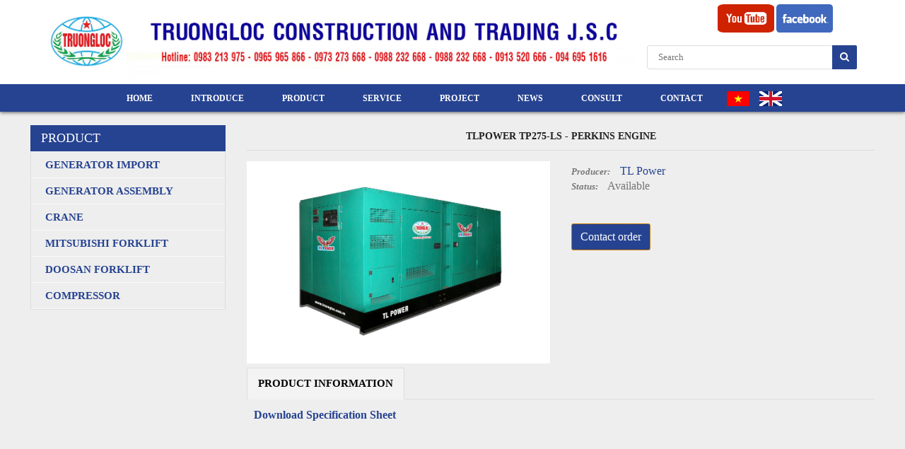

--- FILE ---
content_type: text/html; charset=utf-8
request_url: http://en.truongloc.com.vn/tlpower-tp275-ls-perkins-engine
body_size: 7693
content:
<!DOCTYPE html>
<html lang="en">

	<head>
		<meta charset="utf-8">
		<meta http-equiv="X-UA-Compatible" content="IE=edge">
		<meta name="viewport" content="width=device-width, initial-scale=1">
		<title>
			TLPOWER TP275-LS - PERKINS ENGINE
		</title>
		<link rel="canonical" href="http://en.truongloc.com.vn/tlpower-tp275-ls-perkins-engine">
		<link rel="shortcut icon" href="//bizweb.dktcdn.net/100/085/284/themes/107942/assets/favicon.png?1557134433231">
		
		
		<meta name="description" content="Download Specification Sheet">
		
		<link href="//bizweb.dktcdn.net/100/085/284/themes/107942/assets/bootstrap.min.css?1557134433231" rel="stylesheet" type="text/css" media="all" />
		<!-- Bootstrap -->
		<link href="//bizweb.dktcdn.net/100/085/284/themes/107942/assets/style.css?1557134433231" rel="stylesheet" type="text/css" media="all" />
		<link href="//bizweb.dktcdn.net/100/085/284/themes/107942/assets/main.css?1557134433231" rel="stylesheet" type="text/css" media="all" />
		<link href="//bizweb.dktcdn.net/100/085/284/themes/107942/assets/owl.carousel.css?1557134433231" rel="stylesheet" type="text/css" media="all" />
		<!--[if lt IE 9]>
<script src="https://oss.maxcdn.com/html5shiv/3.7.2/html5shiv.min.js"></script>
<script src="https://oss.maxcdn.com/respond/1.4.2/respond.min.js"></script>
<![endif]-->
		<script src="//bizweb.dktcdn.net/100/085/284/themes/107942/assets/jquery-1.11.1.min.js?1557134433231" type="text/javascript"></script>	
		<script>
	var Bizweb = Bizweb || {};
	Bizweb.store = 'en-truongloc.mysapo.net';
	Bizweb.id = 85284;
	Bizweb.theme = {"id":107942,"name":"truonglocjsc","role":"main"};
	Bizweb.template = 'product';
	if(!Bizweb.fbEventId)  Bizweb.fbEventId = 'xxxxxxxx-xxxx-4xxx-yxxx-xxxxxxxxxxxx'.replace(/[xy]/g, function (c) {
	var r = Math.random() * 16 | 0, v = c == 'x' ? r : (r & 0x3 | 0x8);
				return v.toString(16);
			});		
</script>
<script>
	(function () {
		function asyncLoad() {
			var urls = ["//bwstatistics.sapoapps.vn/genscript/script.js?store=en-truongloc.mysapo.net"];
			for (var i = 0; i < urls.length; i++) {
				var s = document.createElement('script');
				s.type = 'text/javascript';
				s.async = true;
				s.src = urls[i];
				var x = document.getElementsByTagName('script')[0];
				x.parentNode.insertBefore(s, x);
			}
		};
		window.attachEvent ? window.attachEvent('onload', asyncLoad) : window.addEventListener('load', asyncLoad, false);
	})();
</script>


<script>
	window.BizwebAnalytics = window.BizwebAnalytics || {};
	window.BizwebAnalytics.meta = window.BizwebAnalytics.meta || {};
	window.BizwebAnalytics.meta.currency = 'VND';
	window.BizwebAnalytics.tracking_url = '/s';

	var meta = {};
	
	meta.product = {"id": 2631232, "vendor": "TL Power", "name": "TLPOWER TP275-LS - PERKINS ENGINE",
	"type": "GENERATOR", "price": 0 };
	
	
	for (var attr in meta) {
	window.BizwebAnalytics.meta[attr] = meta[attr];
	}
</script>

	
		<script src="/dist/js/stats.min.js?v=96f2ff2"></script>
	












		
		<link rel="stylesheet" href="https://maxcdn.bootstrapcdn.com/font-awesome/4.5.0/css/font-awesome.min.css">
		<script src="//bizweb.dktcdn.net/100/085/284/themes/107942/assets/owl.carousel.min.js?1557134433231" type="text/javascript"></script>
	<link href="//bizweb.dktcdn.net/100/085/284/themes/107942/assets/bw-statistics-style.css?1557134433231" rel="stylesheet" type="text/css" media="all" />
		<link rel="stylesheet" href="//bizweb.dktcdn.net/100/085/284/themes/107942/assets/flexslider.css?1557134433231" type="text/css" media="screen" />
		<script src="//bizweb.dktcdn.net/100/085/284/themes/107942/assets/slippry.min.js?1557134433231"></script>
    <link rel="stylesheet" href="//bizweb.dktcdn.net/100/085/284/themes/107942/assets/demo.css?1557134433231">
</head>
	<body>   
		<div id="page" class="hfeed site">
			<header id="masthead" class="site-header">
	<div class="headertop">
		<div class="container">
			
			<div class="banner">
				<div class="row bottom-bar">
					<div class="col-xs-12 col-sm-2">
						<div class="logo navbar-brand col-md-12">
							<a href="/">
								
							</a>
						</div>
					</div>
					<div class="col-xs-12 col-sm-10">
						<div class="col-xs-12 col-sm-4 pull-right">
							<div class="mangxahoi">
								<a href="https://www.youtube.com/channel/UCgW_doM6gZDFCQI58X6GKpQ"><img class="img-responsive" src="//bizweb.dktcdn.net/100/085/284/themes/107942/assets/icon1.png?1557134433231"></a>
								<a href="https://www.facebook.com/tlpower/"><img class="img-responsive" src="//bizweb.dktcdn.net/100/085/284/themes/107942/assets/icon2.png?1557134433231"></a>
							</div>
							<div class="searchform searchtop">
								<form action="/search">
									<input type="text" class="txt" name="query" placeholder="Search">
									<button type="submit" class="btn btn-sm"><i class="fa fa-search"></i></button>
								</form>
							</div>
						</div>
						
						<div class="clearfix"></div>
					</div>
				</div>
			</div>
		</div>
	</div>
	<div class="header-navigation">
		<div class="container">
			<div class="row">
				<div class="navbar-header">
					<button type="button" class="navbar-toggle collapsed" data-toggle="collapse" data-target=".site-navigation" aria-expanded="false">
						<span class="sr-only">Toggle navigation</span>
						<span class="icon-bar"></span>
						<span class="icon-bar"></span>
						<span class="icon-bar"></span>
					</button>
					<a href="http://truongloc.com.vn/" style="padding: 10px 5px!important;" class="nn visible-xs mb"><img src="//bizweb.dktcdn.net/100/085/284/themes/107942/assets/vietnam.gif?1557134433231"/></a>
					<a href="/" style="    padding: 10px 5px!important;" class="nn visible-xs mb"><img src="//bizweb.dktcdn.net/100/085/284/themes/107942/assets/500px-union_flag_1606_kings_colors-svg.png?1557134433231"/></a>
				</div>
				<div class="nav-head col-md-12 col-xs-12 col-sm-12">
					<nav id="primary-navigation" class="site-navigation navbar-collapse collapse navbar-right" role="navigation">
						<div class="nav-menu">
							<ul class="menu">
								
								
								<li class=""><a href="/">Home</a></li>
								
								
								
								<li class="">
									<a href="javascript:void(0);">Introduce</a>
									<ul class="sub-menu">
										
										
										<li>
											<a href="/thu-ngo">OPEN LETTER</a>
										</li>
										
										
										
										<li>
											<a href="/general-introduction">GENERAL INTRODUCTION</a>
										</li>
										
										
										
										<li>
											<a href="/business-organizational-structure">ORGANIZATIONAL STRUCTURE</a>
										</li>
										
										
										
										<li>
											<a href="/mission-vision-strategy">MISSION - VISION - STRATEGY</a>
										</li>
										
										
										
										<li>
											<a href="/the-process-of-formation-development">THE PROCESS OF FORMATION - DEVELOPMENT</a>
										</li>
										
										
										
										<li>
											<a href="/business-capacity">BUSINESS CAPACITY</a>
										</li>
										
										
										
										<li>
											<a href="/">TERMS & POLICIES</a>
											<ul class="sub-menu1">
												
												<li>
													<a href="/payment-term">PAYMENT TERM</a>
												</li>
												
												<li>
													<a href="/delivery-term">DELIVERY TERM</a>
												</li>
												
												<li>
													<a href="/feedback">FEEDBACK</a>
												</li>
												
												<li>
													<a href="/information-security">INFORMATION SECURITY</a>
												</li>
												
												<li>
													<a href="/warranty-policy">WARRANTY POLICY</a>
												</li>
												
											</ul>
										</li>
										
										
									</ul>
								</li>
								
								
								
								<li class="">
									<a href="javascript:void(0);">Product</a>
									<ul class="sub-menu">
										
										
										<li>
											<a href="/may-phat-dien-nhap-khau">GENERATOR IMPORT</a>
											<ul class="sub-menu1">
												
												<li>
													<a href="/may-phat-dien-kohler-nhap-khau">KOHLER POWER SYSTEM</a>
												</li>
												
												<li>
													<a href="/may-phat-dien-cummins-nhap-khau">CUMMINS POWER GENERATION</a>
												</li>
												
												<li>
													<a href="/may-phat-dien-denyo">DENYO POWER GENERATOR</a>
												</li>
												
												<li>
													<a href="/may-phat-dien-mitsubishi-nhap-khau">MITSUBISHI HEAVY INDUSTRIES</a>
												</li>
												
											</ul>
										</li>
										
										
										
										<li>
											<a href="/may-phat-dien-lap-rap">GENERATOR ASSEMBLY</a>
											<ul class="sub-menu1">
												
												<li>
													<a href="/cummins-generator-assembly">TLPOWER - CUMMINS ENGINE</a>
												</li>
												
												<li>
													<a href="/doosan-generator-assembly">TLPOWER - DOOSAN ENGINE</a>
												</li>
												
												<li>
													<a href="/perkins-generator-assembly">TLPOWER - PERKINS ENGINE</a>
												</li>
												
												<li>
													<a href="/deutz-generator-assembly">TLPOWER - DEUTZ ENGINE</a>
												</li>
												
												<li>
													<a href="/john-deere-generator-assembly">TLPOWER - JOHNDEERE ENGINE</a>
												</li>
												
											</ul>
										</li>
										
										
										
										<li>
											<a href="/xe-cau">CRANE</a>
											<ul class="sub-menu1">
												
												<li>
													<a href="/xe-cau-tadano">TADANO</a>
												</li>
												
												<li>
													<a href="/xe-cau-liebherr">LIEBHERR</a>
												</li>
												
												<li>
													<a href="/xe-cau-kato">KATO</a>
												</li>
												
											</ul>
										</li>
										
										
										
										<li>
											<a href="/mitsubishi-forklift">MITSUBISHI FORKLIFT</a>
											<ul class="sub-menu1">
												
												<li>
													<a href="/mitsubishi-forklift-diesel-engine">DIESEL ENGINE</a>
												</li>
												
												<li>
													<a href="/mitsubishi-forklift-gas-engine">GAS ENGINE</a>
												</li>
												
												<li>
													<a href="/mitsubishi-forklift-gasoline-engine">GASOLINE ENGINE</a>
												</li>
												
												<li>
													<a href="/mitsubishi-forklift-electric-engine">ELECTRIC ENGINE</a>
												</li>
												
												<li>
													<a href="/mitsubishi-forklift-special">SPECIAL FORLIFT</a>
												</li>
												
											</ul>
										</li>
										
										
										
										<li>
											<a href="/doosan-forklift-1">DOOSAN FORKLIFT</a>
											<ul class="sub-menu1">
												
												<li>
													<a href="/xe-nang-doosan-diesel">DIESEL ENGINE</a>
												</li>
												
												<li>
													<a href="/xe-nang-doosan-dien">ELECTRIC ENGINE</a>
												</li>
												
											</ul>
										</li>
										
										
										
										<li>
											<a href="/may-nen-khi">COMPRESSOR</a>
											<ul class="sub-menu1">
												
												<li>
													<a href="/may-nen-khi-airman">AIRMAN</a>
												</li>
												
												<li>
													<a href="/may-nen-khi-hanshin">HANSHIN</a>
												</li>
												
											</ul>
										</li>
										
										
									</ul>
								</li>
								
								
								
								<li class="">
									<a href="javascript:void(0);">Service</a>
									<ul class="sub-menu">
										
										
										<li>
											<a href="/">RENTING SERVICES</a>
											<ul class="sub-menu1">
												
												<li>
													<a href="/serviced-generator">RENTAL GENERATOR</a>
												</li>
												
												<li>
													<a href="/serviced-compressor">RENTAL COMPRESSORS</a>
												</li>
												
												<li>
													<a href="/dedicated-car-rental-crane">RENTAL TRUCK CRANE</a>
												</li>
												
												<li>
													<a href="/rental-forklifts-forklift-trucks">RENTAL FORKLIFTS</a>
												</li>
												
												<li>
													<a href="/equipment-rental-services-trial-download">RENTAL EQUIPMENT LOAD TEST</a>
												</li>
												
											</ul>
										</li>
										
										
										
										<li>
											<a href="/repair-services">REPAIR SERVICES</a>
										</li>
										
										
										
										<li>
											<a href="/maintenance-services-maintenance">MAINTENANCE SERVICES</a>
										</li>
										
										
									</ul>
								</li>
								
								
								
								<li class=""><a href="/project">Project</a></li>
								
								
								
								<li class="">
									<a href="javascript:void(0);">News</a>
									<ul class="sub-menu">
										
										
										<li>
											<a href="/business-news">BUSINESS NEWS</a>
										</li>
										
										
										
										<li>
											<a href="/industry-news">INDUSTRY NEWS</a>
										</li>
										
										
										
										<li>
											<a href="/recruitment">RECTUITMENT</a>
										</li>
										
										
									</ul>
								</li>
								
								
								
								<li class=""><a href="/consult">Consult</a></li>
								
								
								
								<li class=""><a href="/contact">Contact</a></li>
								
								
								<li class="nn hidden-xs"><a href="http://truongloc.com.vn/" style=" padding: 10px 5px!important;"><img src="//bizweb.dktcdn.net/100/085/284/themes/107942/assets/vietnam.gif?1557134433231"/></a></li>
								<li class="nn hidden-xs"><a href="/" style="    padding: 10px 5px!important;"><img src="//bizweb.dktcdn.net/100/085/284/themes/107942/assets/500px-union_flag_1606_kings_colors-svg.png?1557134433231"/></a></li>
							</ul>
						</div>
					</nav>
				</div>
			</div>
		</div>
	</div>
</header>
<style>
	.banner {
		background:#fff url(//bizweb.dktcdn.net/100/085/284/themes/107942/assets/banne.jpg?1557134433231)  no-repeat left 5px/99%;
		padding:6px 10px 21px 0;
	}

</style>
<script type='text/javascript'>
	$(document).ready(function() {
		var aboveHeight = 150;
		if (document.body.clientWidth > 974) {
			$(window).scroll(function(){
				if ($(window).scrollTop() > aboveHeight){
					$('nav').addClass('fixed').css('top','0').next().css('padding-top','60px');
				} else {
					$('nav').removeClass('fixed').next().css('padding-top','0');
				}
			});
		};
		$('.site-navigation > li').click(function(){
			
		});
	});
</script>
			<div class="bg">
			<div id="main">
	<div class="container">
		<div class="row">
			<div class="col-xs-12 col-sm-3">
				<div class="widget danhmucsanpham">
	<h3 class="widget-title">Product</h3>
	<ul>
		
		
		<li class="level0">
			<a href="/may-phat-dien-nhap-khau">GENERATOR IMPORT
				<em class="open-close"></em>
			</a>
			<ul class="sub-menu-col" style="display:none">
				
				
				<li><a href="/may-phat-dien-kohler-nhap-khau">KOHLER POWER SYSTEM</a></li>
				
				
				
				<li><a href="/may-phat-dien-cummins-nhap-khau">CUMMINS POWER GENERATION</a></li>
				
				
				
				<li><a href="/may-phat-dien-denyo">DENYO POWER GENERATOR</a></li>
				
				
				
				<li><a href="/may-phat-dien-mitsubishi-nhap-khau">MITSUBISHI HEAVY INDUSTRIES</a></li>
				
				
			</ul>
		</li>
		
		
		
		<li class="level0">
			<a href="/may-phat-dien-lap-rap">GENERATOR ASSEMBLY
				<em class="open-close"></em>
			</a>
			<ul class="sub-menu-col" style="display:none">
				
				
				<li><a href="/cummins-generator-assembly">TLPOWER - CUMMINS ENGINE</a></li>
				
				
				
				<li><a href="/doosan-generator-assembly">TLPOWER - DOOSAN ENGINE</a></li>
				
				
				
				<li><a href="/perkins-generator-assembly">TLPOWER - PERKINS ENGINE</a></li>
				
				
				
				<li><a href="/deutz-generator-assembly">TLPOWER - DEUTZ ENGINE</a></li>
				
				
				
				<li><a href="/john-deere-generator-assembly">TLPOWER - JOHNDEERE ENGINE</a></li>
				
				
			</ul>
		</li>
		
		
		
		<li class="level0">
			<a href="/xe-cau">CRANE
				<em class="open-close"></em>
			</a>
			<ul class="sub-menu-col" style="display:none">
				
				
				<li><a href="/xe-cau-tadano">TADANO</a></li>
				
				
				
				<li><a href="/xe-cau-liebherr">LIEBHERR</a></li>
				
				
				
				<li><a href="/xe-cau-kato">KATO</a></li>
				
				
			</ul>
		</li>
		
		
		
		<li class="level0">
			<a href="/mitsubishi-forklift">MITSUBISHI FORKLIFT
				<em class="open-close"></em>
			</a>
			<ul class="sub-menu-col" style="display:none">
				
				
				<li><a href="/mitsubishi-forklift-diesel-engine">DIESEL ENGINE</a></li>
				
				
				
				<li><a href="/mitsubishi-forklift-gas-engine">GAS ENGINE</a></li>
				
				
				
				<li><a href="/mitsubishi-forklift-gasoline-engine">GASOLINE ENGINE</a></li>
				
				
				
				<li><a href="/mitsubishi-forklift-electric-engine">ELECTRIC ENGINE</a></li>
				
				
				
				<li><a href="/mitsubishi-forklift-special">SPECIAL FORLIFT</a></li>
				
				
			</ul>
		</li>
		
		
		
		<li class="level0">
			<a href="/doosan-forklift-1">DOOSAN FORKLIFT
				<em class="open-close"></em>
			</a>
			<ul class="sub-menu-col" style="display:none">
				
				
				<li><a href="/xe-nang-doosan-diesel">DIESEL ENGINE</a></li>
				
				
				
				<li><a href="/xe-nang-doosan-dien">ELECTRIC ENGINE</a></li>
				
				
			</ul>
		</li>
		
		
		
		<li class="level0">
			<a href="/may-nen-khi">COMPRESSOR
				<em class="open-close"></em>
			</a>
			<ul class="sub-menu-col" style="display:none">
				
				
				<li><a href="/may-nen-khi-airman">AIRMAN</a></li>
				
				
				
				<li><a href="/may-nen-khi-hanshin">HANSHIN</a></li>
				
				
			</ul>
		</li>
		
		
	</ul>
</div>
			</div>
			<div class="col-xs-12 col-sm-9">
				<div class="content-area fullwidth" id="primary">
				<div class="site-content" id="content">
					<h1>TLPOWER TP275-LS - PERKINS ENGINE</h1>
				</div>
				<div class="row">
				<div class="col-xs-12 col-sm-6">
				
						
						<div class="image large-image">
							<a class="cloud-zoom" rel="adjustX: 0, adjustY:0" id='zoom1' href="//bizweb.dktcdn.net/100/085/284/products/tlpower-lap-rap-f70a2b44-1c15-47ee-985b-d761eae3f777.jpg?v=1528098657170" title="TLPOWER TP275-LS - PERKINS ENGINE"><img src="//bizweb.dktcdn.net/100/085/284/products/tlpower-lap-rap-f70a2b44-1c15-47ee-985b-d761eae3f777.jpg?v=1528098657170" title="TLPOWER TP275-LS - PERKINS ENGINE" alt="TLPOWER TP275-LS - PERKINS ENGINE" id="image" /></a>
						</div>
						
						
				</div>
				<div class="col-xs-12 col-sm-6">
					
					<ul class="info">
						<li><span>Producer:</span> <a href="#">TL Power</a></li>
						
						<li><span>Status: </span>
							
								 Available
							

						</li>
					</ul>
					<a href="/contact" class="btn btn-primary">Contact order</a>
					
				</div>
				</div>
				<div class="row">
					<div class="col-xs-12">
						<div class="tabs">
							<ul class="nav nav-tabs tab-product" id="myTab">
								<li class="active"><a href="#home">Product Information</a></li>
								
								
							</ul>
							<div class="tab-content">
								<div class="tab-pane active" id="home">
									<div style="clear:both;">
<div style="clear:both;"><strong><a href="https://drive.google.com/open?id=1oBh9tY6AIzfv1baQ7lWFzy9rnTS7AZRJ">Download Specification Sheet</a></strong></div></div>

								</div>
								
								
							</div>
						</div>	
					</div>
				</div>
			</div>
			</div>
			
		</div>
	</div>
</div>



<script src="//bizweb.dktcdn.net/assets/themes_support/option-selectors.js" type="text/javascript"></script>
<script src="//bizweb.dktcdn.net/100/085/284/themes/107942/assets/cloud-zoom.1.0.3.js?1557134433231" type="text/javascript"></script>
<script>
	var selectCallback = function(variant, selector) {

		var addToCart = jQuery('.btn-cart'),
			productPrice = jQuery('.price .sale-price'),
			comparePrice = jQuery('.price .compare-price');

		if (variant) {
			if (variant.available) {
				// We have a valid product variant, so enable the submit button
				addToCart.removeClass('disabled').removeAttr('disabled');

			} else {
				// Variant is sold out, disable the submit button
				addToCart.addClass('disabled').attr('disabled', 'disabled');
			}

			// Regardless of stock, update the product price
			productPrice.html(Bizweb.formatMoney(variant.price, "{{amount_no_decimals_with_comma_separator}}₫"));

			// Also update and show the product's compare price if necessary
			if ( variant.compare_at_price > variant.price ) {

				comparePrice.html(Bizweb.formatMoney(variant.compare_at_price, "{{amount_no_decimals_with_comma_separator}}₫")).show();
			} else {
				comparePrice.hide();     
			}       

		} else {
			// The variant doesn't exist. Just a safeguard for errors, but disable the submit button anyway
			addToCart.val('Unavailable').addClass('disabled').attr('disabled', 'disabled');
		}
		/*begin variant image*/


		if (variant && variant.image) {  
			var originalImage = jQuery(".large-image img"); 
			var newImage = variant.image;
			var element = originalImage[0];
			Bizweb.Image.switchImage(newImage, element, function (newImageSizedSrc, newImage, element) {	
				jQuery('.image-additional img').each(function() {						
					var grandSize = jQuery(this).attr('src');
					var grandSize = grandSize.replace('\/thumb\/small','').split("?")[0];
					var vrnewImageSizedSrc = newImageSizedSrc.split("?")[0];	
					if (grandSize == vrnewImageSizedSrc) {
						jQuery(this).parent('a').trigger('click');              
						return false;
					}
				});
			});			
		}
		/*end of variant image*/
	};	

	jQuery(function($) {
		

		 // Add label if only one product option and it isn't 'Title'. Could be 'Size'.
		 

		  // Hide selectors if we only have 1 variant and its title contains 'Default'.
		  
		  $('.selector-wrapper').hide();
		    
		   $('.selector-wrapper').css({
			   'text-align':'left',
			   'margin-bottom':'15px'
		   });
		   });

		   $.fn.CloudZoom.defaults = {
			   zoomWidth:"500",
			   zoomHeight:"300",
			   position:"inside",
			   adjustX:0,
			   adjustY:0,
			   adjustY:"",
			   tintOpacity:0.5,
			   lensOpacity:0.5,
			   titleOpacity:0.5,
			   smoothMove:3,
			   showTitle:false};

		   jQuery(document).ready(function()
								  {
			   $('#myTab a').click(function (e) {
				   e.preventDefault();
				   $(this).tab('show');
			   })
		   });
</script>
			<footer id="footer-section" class="site-footer">
	<div class="container">
		<div class="row">
			<div class="col-md-4 col-sm-6 col-xs-12">
				<h2>Contact info</h2>
				<p><strong>Headquarters:</strong></p>
<p>Add: Industrial Clusters Trieu Khuc Village, Tan Trieu, Thanh Tri, Ha Noi, Viet Nam</p>
<p>Tel:&nbsp;+(84-24) 3858 1154</p>
<p>Fax:&nbsp;+(84-24) 3559 3292</p>
<p>Hotline:&nbsp;+(84-24) 986 522 522</p>
<p><strong>Factory:</strong>&nbsp;</p>
<p>Add: Km21 + 860 Avenue of Thang Long - Quoc Oai - Ha Noi</p>
<p>Hotline:&nbsp;+(84-24) 913 340 660</p>
<p>Fax:&nbsp;+(84-24) 3384 3959</p>
<p><strong>Truong Loc Equipment .,JSC</strong>&nbsp;</p>
<p>Add: Km21 + 860 Avenue of Thang Long - Quoc Oai - Ha Noi</p>
<p>Tel:&nbsp;+(84-24) 6328 5262</p>
<p>Hotline:&nbsp;+(84-24) 965 965 866</p>
<p><strong>Email:</strong></p>
<p>info@truongloc.com.vn</p>
<p>truongloc188@gmail.com</p>
<p>truonglocco@yahoo.com</p>
				
				<p></p>
			</div>
			<div class="col-md-4 col-sm-6 col-xs-12">
				<h2>Branch</h2>
				<div class="box-support">
					<p><strong>Thai Nguyen Office</strong></p>
<p>Add: Tan Hoa Commune, Dong Tien Ward, Pho Yen District, Thai Nguyen Province</p>
<p>Tel:0965 965 866</p>
<p><strong>Thanh Hoa Branch</strong></p>
<p>Add: Gate 1 of Refinery, Ban Cat Village, Mai Lam Commune, Tinh Gia District, Thanh Hoa Province</p>
<p>Tel:&nbsp;0988 456 866</p>
<p><strong>Da Nang Branch</strong></p>
<p>Add: No. 397, Dien Bien Phu, Thanh Khe District, Da Nang</p>
<p>Tel: 0983 88 66 55</p>
<p><strong>Quang Ngai Office</strong></p>
<p>Add: Group 3, Dong Lo Village, Binh Thuan Commune, Binh Son District, Quang Ngai Province</p>
<p>Tel: 0968 116 106</p>
<p><strong>Ho Chi Minh City Branch</strong></p>
<p>Add: Floor 3, No. 215, Nam Ky Khoi Nghia, Ward 7, District 3, Ho Chi Minh City</p>
<p>Tel: 0939 92 1386 - 0906 755 702 - Tel: 028 3932 2239</p>
<p><strong>Southern Service center - Warehouse</strong></p>
<p>Add: No.106, National Route 1A, My Yen Commune, Ben Luc District, Long An Province, Viet Nam</p>
									
				</div>
			</div>
			<div class="col-md-4 col-sm-6 col-xs-12 bg-map">
				<img src="//bizweb.dktcdn.net/100/085/284/themes/107942/assets/google-map-logo.png?1557134433231"/>
				
			</div>

		</div>
		<div class="certificate">
			<div class="row">
				<div class="col-md-4 col-sm-6 col-xs-12 menu">
					<h2>TERMS & POLICIES</h2>
					<ul>
					
					<li><a href="/payment-term">PAYMENT TERM</a></li>
					
					<li><a href="/delivery-term">DELIVERY TERM</a></li>
					
					<li><a href="/feedback">FEEDBACK</a></li>
					
					<li><a href="/information-security">INFORMATION SECURITY</a></li>
					
					<li><a href="/warranty-policy">WARRANTY POLICY</a></li>
					
				</ul>
				</div>
				<div class="col-md-4 col-sm-6 col-xs-12">
				<h2>BUSINESS REGISTRATION</h2>
					<p>Business Registration No.: 0101396301 </p>
					<p>Issued date: 20/08/2003
<br/>
Revised 16th time on 19/12/2017</p>
					<p>Issued by: Hanoi Department of Planning and Investment</p>
				</div>
				<div class="col-md-4 col-sm-6 col-xs-12">
					<a href="http://online.gov.vn/HomePage/CustomWebsiteDisplay.aspx?DocId=42405"><img src="//bizweb.dktcdn.net/100/085/284/themes/107942/assets/logo_bct.png?1557134433231" style="max-width:50%;margin-top:30px" alt="Đã đăng ký với bộ công thương"></a>
				</div>
			</div>
		</div>
	</div>
	
</footer>
			</div>
		</div>
		<script type='text/javascript'>
$(function(){$(window).scroll
(function(){if($(this).scrollTop()!=0){$("#noop-top").
fadeIn()}else{$("#noop-top").fadeOut()}});$("#noop-top").
click(function(){$("body,html").animate({scrollTop:0},800);
return false})});</script>
		<a href="http://www.windows2it.com/">
</a><a id='noop-top' style='display: none; position: fixed; 
bottom: 51px; right:1%; cursor:pointer;font:12px arial;'>
<img style='width:45px' src="//bizweb.dktcdn.net/100/085/284/themes/107942/assets/icon-back-to-top.png?1557134433231" /></a>
<script>
			$(function() {
				var thumbs = jQuery('#thumbnails').slippry({
				  // general elements & wrapper
				  slippryWrapper: '<div class="slippry_box thumbnails" />',
				  // options
				  transition: 'horizontal',
				  pager: false,
				  auto: true,
				  onSlideBefore: function (el, index_old, index_new) {
					jQuery('.thumbs a img').removeClass('active');
					jQuery('img', jQuery('.thumbs a')[index_new]).addClass('active');
				  }
				});

				jQuery('.thumbs a').click(function () {
				  thumbs.goToSlide($(this).data('slide'));
				  return false;
				});
			});
		</script>
		<script src="//bizweb.dktcdn.net/assets/themes_support/option-selectors.js" type="text/javascript"></script>
		<script src="//bizweb.dktcdn.net/assets/themes_support/api.jquery.js" type="text/javascript"></script>		
		<script src="//bizweb.dktcdn.net/100/085/284/themes/107942/assets/bootstrap.min.js?1557134433231" type="text/javascript"></script>		
		<script src="//bizweb.dktcdn.net/100/085/284/themes/107942/assets/plugin.js?1557134433231" type="text/javascript"></script>	
		<script src="//bizweb.dktcdn.net/100/085/284/themes/107942/assets/main.js?1557134433231" type="text/javascript"></script>
	<!--Start of Tawk.to Script-->
<script type="text/javascript">
var Tawk_API=Tawk_API||{}, Tawk_LoadStart=new Date();
(function(){
var s1=document.createElement("script"),s0=document.getElementsByTagName("script")[0];
s1.async=true;
s1.src='https://embed.tawk.to/5743bc4df633cc8d73ffb315/default';
s1.charset='UTF-8';
s1.setAttribute('crossorigin','*');
s0.parentNode.insertBefore(s1,s0);
})();
</script>
<!--End of Tawk.to Script-->
		<!-- Google Code for Remarketing Tag -->
<!--------------------------------------------------
Remarketing tags may not be associated with personally identifiable information or placed on pages related to sensitive categories. See more information and instructions on how to setup the tag on: http://google.com/ads/remarketingsetup
--------------------------------------------------->
<script type="text/javascript">
/* <![CDATA[ */
var google_conversion_id = 970930940;
var google_custom_params = window.google_tag_params;
var google_remarketing_only = true;
/* ]]> */
</script>
<script type="text/javascript" src="//www.googleadservices.com/pagead/conversion.js">
</script>
<noscript>
<div style="display:inline;">
<img height="1" width="1" style="border-style:none;" alt="" src="//googleads.g.doubleclick.net/pagead/viewthroughconversion/970930940/?value=0&amp;guid=ON&amp;script=0"/>
</div>
</noscript>
		
		
		
		
	</body>
</html>

--- FILE ---
content_type: text/css
request_url: http://bizweb.dktcdn.net/100/085/284/themes/107942/assets/main.css?1557134433231
body_size: 3069
content:
body {
  margin: 0;
}

article,
aside,
details,
figcaption,
figure,
footer,
header,
hgroup,
main,
menu,
nav,
section,
summary {
  display: block;
}
img{
	max-width:100%
}
audio,
canvas,
progress,
video {
  display: inline-block;
  vertical-align: baseline;
}

audio:not([controls]) {
  display: none;
  height: 0;
}

[hidden],
template {
  display: none;
}

a {
  background-color: transparent;
}

a:active,
a:hover {
  outline: 0;
}

abbr[title] {
  border-bottom: 1px dotted;
}

b, strong {
  font-weight: bold !important;
}

dfn {
  font-style: italic;
}

h1 {
  font-size: 2em;
  margin: 0.67em 0;
}

mark {
  background: #ff0;
  color: #000;
}

small {
  font-size: 80%;
}

sub,
sup {
  font-size: 75%;
  line-height: 0;
  position: relative;
  vertical-align: baseline;
}

sup {
  top: -0.5em;
}

sub {
  bottom: -0.25em;
}

img {
  border: 0;
}

svg:not(:root) {
  overflow: hidden;
}

figure {
  margin: 1em 40px;
}

hr {
  -moz-box-sizing: content-box;
  box-sizing: content-box;
  height: 0;
}

pre {
  overflow: auto;
}

code,
kbd,
pre,
samp {
  font-family: monospace, monospace;
  font-size: 1em;
}

button,
input,
optgroup,
select,
textarea {
  color: inherit;
  font: inherit;
  margin: 0;
}

button {
  overflow: visible;
}

button,
select {
  text-transform: none;
}

button,
html input[type="button"],
input[type="reset"],
input[type="submit"] {
  -webkit-appearance: button;
  cursor: pointer;
}

button[disabled],
html input[disabled] {
  cursor: default;
}

button::-moz-focus-inner,
input::-moz-focus-inner {
  border: 0;
  padding: 0;
}

input {
  line-height: normal;
}

input[type="checkbox"],
input[type="radio"] {
  box-sizing: border-box;
  padding: 0;
}

input[type="number"]::-webkit-inner-spin-button,
input[type="number"]::-webkit-outer-spin-button {
  height: auto;
}

input[type="search"] {
  -webkit-appearance: textfield;
  -moz-box-sizing: content-box;
  -webkit-box-sizing: content-box;
  box-sizing: content-box;
}

input[type="search"]::-webkit-search-cancel-button,
input[type="search"]::-webkit-search-decoration {
  -webkit-appearance: none;
}

fieldset {
  border: 1px solid #c0c0c0;
  margin: 0 2px;
  padding: 0.35em 0.625em 0.75em;
}

legend {
  border: 0;
  padding: 0;
}

textarea {
  overflow: auto;
}

optgroup {
  font-weight: bold;
}

table {
  border-collapse: collapse;
  border-spacing: 0;
}

td,
th {
  padding: 0;
}
/*============ y kien khach hang ==============*/
.testi-box {
	position: relative;
	overflow: hidden;
	font-size: 14px;
	border: 1px solid #ECECEC;
	background: #fff;
}
.site-footer ul {
    padding: 0;
}
.site-footer ul li {
 list-style: none;
}
.site-footer ul li a {
    color: #264391;
    display: block;
    font-family: Time;
    font-size: 16px;
}
.box-support ul li i {
	background: #db261f;
	color: #FFF;
	border-radius: 50%;
	float: left;
	font-size: 25px;
	height: 42px;
	margin-right: 10px;
	padding: 10px;
	width: 42px;
	text-align: center;
}
.box-support ul {
    padding-left: 0;
}
.box-support ul li {
    list-style: none;
}
.box-support ul li span {
	font-weight: 600;
	font-size: 18px;
	font-family: 'Open Sans', sans-serif;
	color: #FF4942;
}
.site-footer p i {
    font-size: 15px;
    color: #969696;
    margin-right: 10px;
}

.site-footer h2 {
    color: #264391;
    text-transform: uppercase;
    font-size: 17px;
    padding: 15px 0px;
    font-weight: bold;
    font-family: Tim;
    margin: 0;
}

#bw-statistics .bw-statistics-title {
    border-color: #ffffff;
    color: #ffffff;
    display: none!important;
}
#owl-demo2 .item {
    border: 1px solid #ddd;
    margin: 0px 10px;
}
#owl-demo-author .owl-buttons {
    display: none;
}
#owl-demo-author .item {
    margin: 0 10px;
}
footer#footer-section p {
    margin: 0;
    font-family: Time;
    font-size: 16px;
}
.testi-box .person-info {
	width: 78px;
	height: 78px;
	overflow: hidden;
	border-radius: 50%;
	border: 6px solid #fff;
	box-shadow: 2px 2px 5px rgba(0,0,0,.15);
	position: absolute;
	top: 50%;
	left: 0;
	margin-top: -40px;
}
.person-text {
    background: #FFFFFF;
    padding: 20px 20px 20px 65px;
    border-radius: 5px;
    margin-left: 40px;
    /* border: 1px solid #ddd; */
}

h2.heading {
    font-size: 24px;
    color: #333333;
    text-transform: uppercase;
    position: relative;
    margin-top: 5px;
    padding: 0px 30px;
    text-align: center;
    font-weight: 600;
}
.heading-wrap {
    margin-bottom: 30px;
}
p.people_say_description {
    color: #666;
    position: relative;
    font-family: arial,sans-serif;
    font-size: 16px;
    margin: 20px 0px 30px 0px;
    display: none;
}

.person-name h5 {
    color: #363636;
    font-weight: bold;
    font-size: 14px;
}
.person-name p {
    color: #666;
    font-family: arial,sans-serif;
    font-size: 14px;
    font-style: italic;
}

.headertop {
    font-size: 13px;
	background:#fff
}
.title-tag {
    text-align: left;
    font-size: 19px;
    text-transform: uppercase;
    padding: 10px 20px;
    display: block;
    margin-bottom: 10px;
    font-weight: 600;
    font-family: Time;
}
ul.list-socials li a {
    font-size: 18px;
    display: inline-block;
    padding-left: 20px;
}
.box-2-inner-title a {
    color: #000;
    font-weight: bold;
    text-transform: uppercase;
    font-size: 17px;
	font-family: "Times New Roman", Times, serif;
}
.box-2-inner-title {
    margin: 7px 0;
    font-family: Time;
}
.box-2-inner-body img {
    width: 100%;
    height: 166px;
    margin-bottom: 6px;
}
	section.box-2 {
    margin-bottom: 0;
}
footer#footer-section img {
    display: inline-block;
    /* margin-left: 62px; */
    margin-top: -10px;
}

div#content h1 {
    text-transform: uppercase;
    font-size: 14px;
    font-weight: bold;
    border-bottom: 1px solid #ddd;
    padding-bottom: 9px;
    padding: 10px;
    margin: 0;
    text-align: center;
    line-height: 19px;
	margin-bottom:15px
}
	.product {
    border: 1px solid #ddd;
    margin-bottom: 20px;
    padding: 10px;
    text-align: center;
    background: #fafafa;
}
.name h3 {
    font-size: 14px;
    margin: 10px;
}
.price {
        font-size: 15px;
    margin: 0;
    font-weight: bold;
    padding: 15px;

}
	.product > a > img {
    height: 150px;
		margin:0 auto
}
	.name {
    height: 30px;
}
	table.tblres tr {
    border: 1px solid #ddd;
    padding: 14px;
}
	table.tblres td {
    border: 1px solid #ddd;
    padding: 15px;
    text-align: center;
}
	table.tblres th {
    text-align: center;
    border: 1px solid #ddd;
}
	table.tblres {
    margin-bottom: 15px;
}.btn-cart a {
    background: #ddd;
}ul.info {
      padding: 0;
    margin: 14px 0 32px;
}ul.info li {
    line-height: 0;
    list-style: none;
}ul.info li span {
    font-size: 13px;
    font-weight: bold;
    font-style: italic;
    margin-right: 10px;
}.line {
    height: 1px;
    width: 100%;
    background: #ddd;
    margin: 10px 0;
}.quanliti {
    margin-bottom: 19px;
}.quanliti label {
    float: left;
    margin-right: 13px;
    font-size: 15px;
    line-height: 25px;
}button.btn.btn-primary.btn-cart {
    margin: 20px 0;
}
	ul.list-socials {
    padding: 0;
	text-align:right;
		    margin: 0;
}
ul.list-socials li {
    display: inline-block;
}
.gb {
    width: 100%;
    overflow: scroll;
}
table.tblres img {
    width: 150px !important;
    max-width: inherit;
}
 .dl-horizontal dt {
    float: left;
    width: 160px;
    clear: left;
    text-align: right;
    overflow: hidden;
    text-overflow: ellipsis;
    white-space: nowrap;
  }
  .dl-horizontal dd {
    margin-left: 180px;
  }ul.tab-sanphm li {
   list-style: none;
    background: #264391;
    border-radius: 2px;
    padding: 4px 20px;
    margin-bottom: 3px;
    display: inline-block;
    float: none;
    /* font-weight: bold; */
    border: none;
    font-size: 14px;
}ul.tab-sanphm {
    text-align: center;
    border-bottom: none;
    margin-bottom: 19px;
    padding-left: 0;
}
.nav-tabs.tab-sanphm > li.active > a,.nav-tabs > li.active > a:hover, .nav-tabs > li.active > a:focus {
    background: transparent;
	    border: none;
	
}
.box-2-inner-title img {
    width: 22px;
}
.mangxahoi a:hover {
    color: #ddd;
}
.nn img {
    width: 32px;
    display: inline-block;
    margin-bottom: -7px;
    height: 21px;
}
.noidung-tab table, .noidung-tab tr, .noidung-tab td {
        white-space: normal;
    border:1px solid #888 !Important
}


@media (max-width: 767px){
.visible-xs {
    display: block!important;
}
	.mb {
    display: inline-block !important;
}
}
@media screen and (max-width:689px){
.nav-head.col-md-12.col-xs-12.col-sm-12 {
    background: #F5F5F5;
}
	.logo.navbar-brand.col-md-12 {
    display: none;
}
	ul#options li {
    display: block;
    text-transform: uppercase;
    margin: 10px 0;
		    float: none;
}
	ul#options {
    text-align: center;
}
	ul#options li a {
    display: block;
}
	.banner {
    background-size: 139% !important;
    padding-top: 50px !important;
    text-align: center;
}
	.mangxahoi {
    margin: 9px !important;
}
}
table {
  border-collapse: inherit!important;
}

--- FILE ---
content_type: text/css
request_url: http://bizweb.dktcdn.net/100/085/284/themes/107942/assets/demo.css?1557134433231
body_size: 6412
content:
section {
    margin: 0 !important
}

@-webkit-keyframes left-right {
    0% {
        -moz-transform: translateY(-20%) translateX(-10%);
        -ms-transform: translateY(-20%) translateX(-10%);
        -webkit-transform: translateY(-20%) translateX(-10%);
        transform: translateY(-20%) translateX(-10%)
    }
    100% {
        -moz-transform: translateY(0%) translateX(10%);
        -ms-transform: translateY(0%) translateX(10%);
        -webkit-transform: translateY(0%) translateX(10%);
        transform: translateY(0%) translateX(10%)
    }
}

@-moz-keyframes left-right {
    0% {
        -moz-transform: translateY(-20%) translateX(-10%);
        -ms-transform: translateY(-20%) translateX(-10%);
        -webkit-transform: translateY(-20%) translateX(-10%);
        transform: translateY(-20%) translateX(-10%)
    }
    100% {
        -moz-transform: translateY(0%) translateX(10%);
        -ms-transform: translateY(0%) translateX(10%);
        -webkit-transform: translateY(0%) translateX(10%);
        transform: translateY(0%) translateX(10%)
    }
}

@-ms-keyframes left-right {
    0% {
        -moz-transform: translateY(-20%) translateX(-10%);
        -ms-transform: translateY(-20%) translateX(-10%);
        -webkit-transform: translateY(-20%) translateX(-10%);
        transform: translateY(-20%) translateX(-10%)
    }
    100% {
        -moz-transform: translateY(0%) translateX(10%);
        -ms-transform: translateY(0%) translateX(10%);
        -webkit-transform: translateY(0%) translateX(10%);
        transform: translateY(0%) translateX(10%)
    }
}

@keyframes left-right {
    0% {
        -moz-transform: translateY(-20%) translateX(-10%);
        -ms-transform: translateY(-20%) translateX(-10%);
        -webkit-transform: translateY(-20%) translateX(-10%);
        transform: translateY(-20%) translateX(-10%)
    }
    100% {
        -moz-transform: translateY(0%) translateX(10%);
        -ms-transform: translateY(0%) translateX(10%);
        -webkit-transform: translateY(0%) translateX(10%);
        transform: translateY(0%) translateX(10%)
    }
}

@-webkit-keyframes right-left {
    0% {
        -moz-transform: translateY(0%) translateX(10%);
        -ms-transform: translateY(0%) translateX(10%);
        -webkit-transform: translateY(0%) translateX(10%);
        transform: translateY(0%) translateX(10%)
    }
    100% {
        -moz-transform: translateY(-20%) translateX(-10%);
        -ms-transform: translateY(-20%) translateX(-10%);
        -webkit-transform: translateY(-20%) translateX(-10%);
        transform: translateY(-20%) translateX(-10%)
    }
}

@-moz-keyframes right-left {
    0% {
        -moz-transform: translateY(0%) translateX(10%);
        -ms-transform: translateY(0%) translateX(10%);
        -webkit-transform: translateY(0%) translateX(10%);
        transform: translateY(0%) translateX(10%)
    }
    100% {
        -moz-transform: translateY(-20%) translateX(-10%);
        -ms-transform: translateY(-20%) translateX(-10%);
        -webkit-transform: translateY(-20%) translateX(-10%);
        transform: translateY(-20%) translateX(-10%)
    }
}

@-ms-keyframes right-left {
    0% {
        -moz-transform: translateY(0%) translateX(10%);
        -ms-transform: translateY(0%) translateX(10%);
        -webkit-transform: translateY(0%) translateX(10%);
        transform: translateY(0%) translateX(10%)
    }
    100% {
        -moz-transform: translateY(-20%) translateX(-10%);
        -ms-transform: translateY(-20%) translateX(-10%);
        -webkit-transform: translateY(-20%) translateX(-10%);
        transform: translateY(-20%) translateX(-10%)
    }
}

@keyframes right-left {
    0% {
        -moz-transform: translateY(0%) translateX(10%);
        -ms-transform: translateY(0%) translateX(10%);
        -webkit-transform: translateY(0%) translateX(10%);
        transform: translateY(0%) translateX(10%)
    }
    100% {
        -moz-transform: translateY(-20%) translateX(-10%);
        -ms-transform: translateY(-20%) translateX(-10%);
        -webkit-transform: translateY(-20%) translateX(-10%);
        transform: translateY(-20%) translateX(-10%)
    }
}

.sy-box.sy-loading {
    background: url("/images/sy-loader.gif") 50% 50% no-repeat;
    -moz-background-size: 32px;
    -o-background-size: 32px;
    -webkit-background-size: 32px;
    background-size: 32px;
    min-height: 40px
}

.sy-box.sy-loading .sy-slides-wrap,
.sy-box.sy-loading .sy-pager {
    visibility: hidden
}

.sy-slides-wrap {
    position: relative;
    height: 100%;
    width: 100%
}

.sy-slides-wrap:hover .sy-controls {
    display: block
}

.sy-slides-crop {
    height: 100%;
    width: 100%;
    position: absolute;
    overflow: hidden
}

.sy-list {
    width: 100%;
    height: 100%;
    list-style: none;
    margin: 0;
    padding: 0;
    position: absolute
}

.sy-list.horizontal {
    -moz-transition: left ease;
    -o-transition: left ease;
    -webkit-transition: left ease;
    transition: left ease
}

.sy-list.vertical {
    -moz-transition: top ease;
    -o-transition: top ease;
    -webkit-transition: top ease;
    transition: top ease
}

.sy-slide {
    position: absolute;
    width: 100%;
    z-index: 2
}

.sy-slide.kenburns {
    width: 140%;
    left: -20%
}

.sy-slide.kenburns.useCSS {
    -moz-transition-property: opacity;
    -o-transition-property: opacity;
    -webkit-transition-property: opacity;
    transition-property: opacity
}

.sy-slide.kenburns.useCSS.sy-ken:nth-child(1n) {
    -webkit-animation-name: left-right;
    -webkit-animation-fill-mode: forwards;
    -moz-animation-name: left-right;
    -moz-animation-fill-mode: forwards;
    -o-animation-name: left-right;
    -o-animation-fill-mode: forwards;
    animation-name: left-right;
    animation-fill-mode: forwards
}

.sy-slide.kenburns.useCSS.sy-ken:nth-child(2n) {
    -webkit-animation-name: right-left;
    -webkit-animation-fill-mode: forwards;
    -moz-animation-name: right-left;
    -moz-animation-fill-mode: forwards;
    -o-animation-name: right-left;
    -o-animation-fill-mode: forwards;
    animation-name: right-left;
    animation-fill-mode: forwards
}

.sy-slide.sy-active {
    z-index: 3
}

.sy-slide>img {
    margin: 0;
    padding: 0;
    display: block;
    width: 100%;
    border: 0
}

.sy-slide>a {
    margin: 0;
    padding: 0;
    display: block;
    width: 100%
}

.sy-slide>a>img {
    margin: 0;
    padding: 0;
    display: block;
    width: 100%;
    border: 0
}

.sy-controls {
    display: none;
    list-style: none;
    height: 100%;
    width: 100%;
    position: absolute;
    padding: 0;
    margin: 0
}

.sy-controls li {
    position: absolute;
    width: 10%;
    min-width: 4.2em;
    height: 100%;
    z-index: 33
}

.sy-controls li.sy-prev {
    left: 0;
    top: 0
}

.sy-controls li.sy-prev a:after {
    background-position: -5% 0
}

.sy-controls li.sy-next {
    right: 0;
    top: 0
}

.sy-controls li.sy-next a:after {
    background-position: 105% 0
}

.sy-controls li a {
    position: relative;
    width: 100%;
    height: 100%;
    display: block;
    text-indent: -9999px
}

.sy-controls li a:link,
.sy-controls li a:visited {
    opacity: 0.4
}

.sy-controls li a:hover,
.sy-controls li a:focus {
    opacity: 0.8;
    outline: none
}

.sy-controls li a:after {
    content: "";
    background-image: url("/images/arrows.svg");
    background-repeat: no-repeat;
    -moz-background-size: cover;
    -o-background-size: cover;
    -webkit-background-size: cover;
    background-size: cover;
    text-align: center;
    text-indent: 0;
    line-height: 2.8em;
    color: #111;
    font-weight: 800;
    position: absolute;
    background-color: #fff;
    width: 2.8em;
    height: 2.8em;
    left: 50%;
    top: 50%;
    margin-top: -1.4em;
    margin-left: -1.4em;
    -moz-border-radius: 50%;
    -webkit-border-radius: 50%;
    border-radius: 50%
}

@media only screen and (max-device-width: 600px) {
    .sy-controls {
        display: block
    }
    .sy-controls li {
        min-width: 2.1em
    }
    .sy-controls li a:after {
        width: 1.4em;
        height: 1.4em;
        margin-top: -0.7em;
        margin-left: -0.7em
    }
}

.sy-caption-wrap {
    position: absolute;
    bottom: 2em;
    z-index: 12;
    left: 50%
}

.sy-caption-wrap .sy-caption {
    position: relative;
    left: -50%;
    background-color: rgba(0, 0, 0, 0.54);
    color: #fff;
    padding: 0.4em 1em;
    -moz-border-radius: 1.2em;
    -webkit-border-radius: 1.2em;
    border-radius: 1.2em
}

.sy-caption-wrap .sy-caption a:link,
.sy-caption-wrap .sy-caption a:visited {
    color: #e24b70;
    font-weight: 600;
    text-decoration: none
}

.sy-caption-wrap .sy-caption a:hover,
.sy-caption-wrap .sy-caption a:focus {
    text-decoration: underline
}

@media only screen and (max-device-width: 600px),
screen and (max-width: 600px) {
    .sy-caption-wrap {
        left: 0;
        bottom: 0.4em
    }
    .sy-caption-wrap .sy-caption {
        left: 0;
        padding: 0.2em 0.4em;
        font-size: 0.92em;
        -moz-border-radius: 0;
        -webkit-border-radius: 0;
        border-radius: 0
    }
}

.sy-pager {
    overflow: hidden;
    *zoom: 1;
    display: block;
    width: 100%;
    margin: 1em 0 0;
    padding: 0;
    list-style: none;
    text-align: center
}

.sy-pager li {
    display: inline-block;
    width: 1.2em;
    height: 1.2em;
    margin: 0 1em 0 0;
    -moz-border-radius: 50%;
    -webkit-border-radius: 50%;
    border-radius: 50%
}

.sy-pager li.sy-active a {
    background-color: #e24b70
}

.sy-pager li a {
    width: 100%;
    height: 100%;
    display: block;
    background-color: #ccc;
    text-indent: -9999px;
    -moz-background-size: 2em;
    -o-background-size: 2em;
    -webkit-background-size: 2em;
    background-size: 2em;
    -moz-border-radius: 50%;
    -webkit-border-radius: 50%;
    border-radius: 50%
}

.sy-pager li a:link,
.sy-pager li a:visited {
    opacity: 1.0
}

.sy-pager li a:hover,
.sy-pager li a:focus {
    opacity: 0.6
}

.sy-filler {
    width: 100%
}

.sy-filler.ready {
    -moz-transition: padding 600ms ease;
    -o-transition: padding 600ms ease;
    -webkit-transition: padding 600ms ease;
    transition: padding 600ms ease
}

.highlight table td {
    padding: 5px
}

.highlight table pre {
    margin: 0
}

.highlight .cm {
    color: #999988;
    font-style: italic
}

.highlight .cp {
    color: #999999;
    font-weight: bold
}

.highlight .c1 {
    color: #999988;
    font-style: italic
}

.highlight .cs {
    color: #999999;
    font-weight: bold;
    font-style: italic
}

.highlight .c,
.highlight .cd {
    color: #999988;
    font-style: italic
}

.highlight .err {
    color: #a61717;
    background-color: #e3d2d2
}

.highlight .gd {
    color: #000000;
    background-color: #ffdddd
}

.highlight .ge {
    color: #000000;
    font-style: italic
}

.highlight .gr {
    color: #aa0000
}

.highlight .gh {
    color: #999999
}

.highlight .gi {
    color: #000000;
    background-color: #ddffdd
}

.highlight .go {
    color: #888888
}

.highlight .gp {
    color: #555555
}

.highlight .gs {
    font-weight: bold
}

.highlight .gu {
    color: #aaaaaa
}

.highlight .gt {
    color: #aa0000
}

.highlight .kc {
    color: #000000;
    font-weight: bold
}

.highlight .kd {
    color: #000000;
    font-weight: bold
}

.highlight .kn {
    color: #000000;
    font-weight: bold
}

.highlight .kp {
    color: #000000;
    font-weight: bold
}

.highlight .kr {
    color: #000000;
    font-weight: bold
}

.highlight .kt {
    color: #445588;
    font-weight: bold
}

.highlight .k,
.highlight .kv {
    color: #000000;
    font-weight: bold
}

.highlight .mf {
    color: #009999
}

.highlight .mh {
    color: #009999
}

.highlight .il {
    color: #009999
}

.highlight .mi {
    color: #009999
}

.highlight .mo {
    color: #009999
}

.highlight .m,
.highlight .mb,
.highlight .mx {
    color: #009999
}

.highlight .sb {
    color: #d14
}

.highlight .sc {
    color: #d14
}

.highlight .sd {
    color: #d14
}

.highlight .s2 {
    color: #d14
}

.highlight .se {
    color: #d14
}

.highlight .sh {
    color: #d14
}

.highlight .si {
    color: #d14
}

.highlight .sx {
    color: #d14
}

.highlight .sr {
    color: #009926
}

.highlight .s1 {
    color: #d14
}

.highlight .ss {
    color: #990073
}

.highlight .s {
    color: #d14
}

.highlight .na {
    color: #008080
}

.highlight .bp {
    color: #999999
}

.highlight .nb {
    color: #0086B3
}

.highlight .nc {
    color: #445588;
    font-weight: bold
}

.highlight .no {
    color: #008080
}

.highlight .nd {
    color: #3c5d5d;
    font-weight: bold
}

.highlight .ni {
    color: #800080
}

.highlight .ne {
    color: #990000;
    font-weight: bold
}

.highlight .nf {
    color: #990000;
    font-weight: bold
}

.highlight .nl {
    color: #990000;
    font-weight: bold
}

.highlight .nn {
    color: #555555
}

.highlight .nt {
    color: #000080
}

.highlight .vc {
    color: #008080
}

.highlight .vg {
    color: #008080
}

.highlight .vi {
    color: #008080
}

.highlight .nv {
    color: #008080
}

.highlight .ow {
    color: #000000;
    font-weight: bold
}

.highlight .o {
    color: #000000;
    font-weight: bold
}

.highlight .w {
    color: #bbbbbb
}

.highlight {
    background-color: #f8f8f8
}

.highlight {
    background-color: #f0f0f0;
    border: 1px solid #dcdcdc;
    padding: 0.4em;
    font-family: 'source-code-pro', monospace;
    font-size: 0.84em;
    overflow-x: auto
}

* {
    -moz-box-sizing: border-box;
    -webkit-box-sizing: border-box;
    box-sizing: border-box
}

html,
body,
div,
span,
applet,
object,
iframe,
h1,
h2,
h3,
h4,
h5,
h6,
p,
blockquote,
pre,
a,
abbr,
acronym,
address,
big,
cite,
code,
del,
dfn,
em,
img,
ins,
kbd,
q,
s,
samp,
small,
strike,
strong,
sub,
sup,
tt,
var,
b,
u,
i,
center,
dl,
dt,
dd,
ol,
ul,
li,
fieldset,
form,
label,
legend,
table,
caption,
tbody,
tfoot,
thead,
tr,
th,
td,
article,
aside,
canvas,
details,
figcaption,
figure,
footer,
header,
hgroup,
menu,
nav,
section,
summary,
time,
mark,
audio,
video {
    margin: 0;
    padding: 0;
    border: 0;
    outline: 0;
    font-size: 100%;
    vertical-align: baseline
}

article,
aside,
details,
figcaption,
figure,
footer,
header,
hgroup,
menu,
nav,
section {
    display: block
}

body {
    line-height: 1.48;
    -webkit-font-smoothing: antialiased
}

ul {
    list-style: none
}

blockquote,
q {
    quotes: none
}

blockquote:before,
blockquote:after,
q:before,
q:after {
    content: '';
    content: none
}

ins {
    text-decoration: none
}

del {
    text-decoration: line-through
}

table {
    border-collapse: collapse;
    border-spacing: 0
}

body {
    font-size: 16px;
    font-family: Time new roman;
    background-color: #f5f5f5;
    margin: 0 auto;
    color: #777
}

div {
    vertical-align: top
}

p {
    display: block;
    margin: 1em 0
}

h1,
h2,
h3,
h4,
h5,
h6 {
    line-height: 1.5;
    font-weight: 300;
    margin: 0.5em 0;
    color: #202123
}

h1 a,
h2 a,
h3 a,
h4 a,
h5 a,
h6 a {
    color: #202123
}

h1 a:hover,
h2 a:hover,
h3 a:hover,
h4 a:hover,
h5 a:hover,
h6 a:hover {
    color: #444
}

h1 {
    font-size: 2em
}

h2 {
    font-size: 1.66em
}

h3 {
    font-size: 1.33em
}

h4 {
    font-size: 1.1em
}

h5 {
    font-size: 0.87em
}

h6 {
    font-size: 0.63em
}

@-webkit-keyframes jumpings {
    0% {
        top: 2.4%
    }
    100% {
        top: 30%
    }
}

@-moz-keyframes jumpings {
    0% {
        top: 2.4%
    }
    100% {
        top: 30%
    }
}

@-o-keyframes jumpings {
    0% {
        top: 2.4%
    }
    100% {
        top: 30%
    }
}

@keyframes jumpings {
    0% {
        top: 2.4%
    }
    100% {
        top: 30%
    }
}

.restricted-width {
    margin-left: auto;
    margin-right: auto;
    padding: 0 2%
}

@media only screen and (min-width: 1180px) {
    .restricted-width {
        max-width: 1180px
    }
}

a.button-link {
    display: inline-block;
    color: #fff;
    background-color: #31ACE2;
    padding: 0.25em 0.5em;
    text-decoration: none;
    text-transform: uppercase;
    text-align: center;
    font-weight: 700;
    font-size: 0.8em;
    letter-spacing: 0.1em;
    vertical-align: text-bottom
}

a.button-link.download {
    position: relative;
    background: none;
    color: #31ACE2;
    padding-right: 1.54em
}

@media only screen and (max-width: 600px) {
    a.button-link.download {
        display: none
    }
}

a.button-link.download:after {
    position: absolute;
    content: '⬇';
    top: 15.4%;
    right: 4%
}

a.button-link.download:hover {
    background: none;
    color: #31ACE2
}

a.button-link.download:hover:after {
    -webkit-animation: jumpings 0.8s linear infinite;
    -moz-animation: jumpings 0.8s linear infinite;
    -o-animation: jumpings 0.8s linear infinite;
    animation: jumpings 0.8s linear infinite
}

a.button-link:hover {
    background-color: #1c91c4;
    color: #fff
}

section {
    margin: 0 0 1em
}

@media only screen and (max-width: 600px) {
    section {
        margin-bottom: 0
    }
}

a {
    color: #264391
}

a:hover {
    color: #444
}

#header {
    overflow: hidden;
    *zoom: 1
}

#header a {
    text-decoration: none
}

#header a.logo-link:hover {
    color: #444
}

#header #site-name {
    font-size: 2em;
    padding: 0.75em 0;
    float: left
}

#header nav {
    list-style: none;
    float: right;
    margin: 1.5em 0;
    text-align: right;
    list-style: none;
    float: right;
    margin: 3.2em 0;
    text-align: right
}

#header nav li {
    display: inline-block;
    margin-left: 0.25em
}

@media only screen and (min-width: 601px) {
    #header nav {
        float: right;
        display: inline-block;
        margin: 3em 0;
        padding-right: 126px
    }
    #header nav li {
        display: inline-block
    }
}

@media only screen and (min-width: 1280px) {
    #header nav {
        padding-right: 0
    }
}

@media only screen and (max-width: 600px) {
    #header .github-link {
        display: none
    }
}

#header .github-link img {
    position: absolute;
    top: 0;
    right: 0;
    border: 0;
    z-index: 12
}

.sy-caption .red {
    color: #ff0048
}

h2.slider-title {
    margin-top: 0
}

.half {
    display: inline-block;
    width: 100%
}

@media only screen and (min-width: 600px) {
    .half {
        width: 49.8%
    }
    .half:nth-child(1) {
        padding-right: 1em
    }
    .half:nth-child(2) {
        padding-left: 1em
    }
}

.third {
    display: inline-block;
    width: 100%
}

@media only screen and (min-width: 600px) {
    .third {
        width: 33%
    }
    .third:nth-child(1) {
        padding-right: 1em
    }
    .third:nth-child(2) {
        padding: 0 0.5em
    }
    .third:nth-child(3) {
        padding-left: 1em
    }
}

.twothird {
    display: inline-block;
    width: 100%
}

@media only screen and (min-width: 769px) {
    .twothird {
        width: 66%
    }
    .twothird:nth-child(1) {
        padding-right: 1em
    }
    .twothird:nth-child(2) {
        padding: 0 0.5em
    }
    .twothird:nth-child(3) {
        padding-left: 1em
    }
}

a.github-download {
    font-size: 2em;
    font-weight: 700;
    margin: 0.25em auto;
    display: block;
    width: 12em
}

@media only screen and (max-width: 600px) {
    a.github-download {
        width: 100%;
        font-size: 1.6em
    }
}

.big-number {
    font-size: 6em;
    font-weight: 700;
    float: left;
    margin-right: 0.25em;
    display: block;
    height: 100%;
    line-height: 0.8;
    clear: left;
    display: none
}

.get-started {
    overflow: hidden;
    *zoom: 1;
    margin: 1em 0
}

.get-started h3 {
    margin-top: 0
}

code {
    font-family: monospace;
    padding: 0.1em 0.2em;
    background-color: #d9dee3;
    color: #3B454F
}

#footer {
    background-color: #fff;
    padding-top: 2em;
    padding-bottom: 2em;
    color: #3B454F
}

#footer .footer-content {
    overflow: hidden;
    *zoom: 1;
    text-align: center
}

#footer .footer-content .githubs {
    float: left
}

#footer .footer-content .right {
    float: right
}

#footer .footer-content .block-link {
    display: inline-block;
    text-decoration: none;
    font-weight: 200
}

#footer .footer-content .pixels-logo {
    height: 1.6em;
    vertical-align: middle
}

#footer .footer-content .twitter-share-button {
    width: 92px !important
}

@media only screen and (max-width: 550px) {
    #footer .footer-content .right,
    #footer .footer-content .githubs {
        float: none;
        width: 100%;
        text-align: center;
        margin-bottom: 1em
    }
}

.front-page .slide_box {
    max-height: 500px
}

@media only screen and (min-width: 550px) {
    #settings-jump {
        float: right
    }
}

#settings-jump li {
    height: 2em;
    border-top: 1px solid #fff
}

#settings-jump li.default {
    height: 1.6em;
    border-top: 0
}

#settings-jump li #select-setting {
    position: relative;
    text-transform: uppercase
}

#settings-jump li #select-setting:after {
    content: ' ';
    display: inline-block;
    height: 0;
    width: 0;
    border-left: 0.4em solid transparent;
    border-right: 0.4em solid transparent;
    position: absolute;
    right: 0;
    margin-right: 0.5em;
    margin-top: 0.5em
}

#settings-jump li.section-head {
    padding: 0.25em 0.5em
}

#settings-jump li a {
    text-decoration: none;
    display: block;
    height: 2em;
    background-color: #31ACE2;
    padding: 0.25em 0.5em;
    color: #fff;
    text-align: left
}

#settings-jump li a:hover {
    background-color: #1c91c4
}

#settings-jump.closed {
    height: 2em;
    overflow: hidden
}

#settings-jump.closed #select-setting:after {
    border-top: 0.5em solid white
}

#settings-jump.open {
    height: auto;
    background-color: #fff
}

#settings-jump.open #select-setting:after {
    border-bottom: 0.5em solid white
}

section.settings h4 {
    margin-top: 1.5em
}

section.settings h3 {
    margin-top: 2em;
    border-bottom: 1px solid #bcc5cd
}

.example-tiles .tile {
    display: inline-block;
    padding: 0.8em 1em;
    background-color: #31ACE2;
    color: #fff;
    text-decoration: none;
    font-size: 1.5em;
    font-family: source-sans-pro, Verdana, sans-serif;
    width: 100%;
    margin: 1% 0;
    text-align: center
}

.example-tiles .tile.large {
    padding: 1.6em 1em;
    -moz-background-size: cover;
    -o-background-size: cover;
    -webkit-background-size: cover;
    background-size: cover;
    background-position: 50% 50%;
    text-shadow: 0 0 0.1em rgba(0, 0, 0, 0.4);
    opacity: 0.8
}

.example-tiles .tile.large:hover {
    opacity: 1
}

@media only screen and (min-width: 411px) {
    .example-tiles .tile {
        width: 49%
    }
    .example-tiles .tile:nth-child(2n+1) {
        margin: 1% 1% 1% 0
    }
    .example-tiles .tile:nth-child(2n+2) {
        margin: 1% 0 1% 1%
    }
}

@media only screen and (min-width: 631px) {
    .example-tiles .tile {
        width: 32%
    }
    .example-tiles .tile:nth-child(3n+1) {
        margin: 1% 1% 1% 0
    }
    .example-tiles .tile:nth-child(3n+2) {
        margin: 1%
    }
    .example-tiles .tile:nth-child(3n+3) {
        margin: 1% 0 1% 1%
    }
}

.example-tiles .tile:hover {
    background-color: #1c91c4;
    color: #fff
}

.example-tiles .tile.active {
    background-color: #1880ae
}

.portfolio .sy-controls {
    display: block
}

.portfolio .sy-pager {
    margin: 1.5em 0
}

.portfolio .external-captions {
    background-color: #fff;
    padding: 1em
}

.news-slider .text-content {
    position: absolute;
    left: 0;
    background-color: rgba(255, 255, 255, 0.9);
    padding: 1em;
    width: 40%;
    font-size: 0.75em;
    height: 100%
}

.news-slider .text-content h2 {
    margin: 0
}

.news-slider .text-content p {
    display: none
}

.news-slider .text-content a.button-link {
    padding: 0.25em 0.5em;
    position: absolute;
    bottom: 1em;
    right: 1em
}

.news-slider .text-content .read-more {
    float: right;
    position: absolute;
    bottom: 1em;
    right: 1em
}

@media only screen and (min-width: 481px) {
    .news-slider .text-content {
        font-size: 1em
    }
}

@media only screen and (min-width: 769px) {
    .news-slider .text-content {
        width: 35%
    }
    .news-slider .text-content p {
        display: block
    }
}

@media only screen and (min-width: 960px) {
    .news-slider .text-content {
        width: 30%
    }
}

.news-slider .image-content {
    line-height: 0
}

.news-slider .image-content img {
    max-width: 100%
}

.news-slider .news-pager {
    text-align: right;
    display: block;
    margin: 0.2em 0 0;
    padding: 0;
    list-style: none
}

.news-slider .news-pager li {
    display: inline-block;
    padding: 0.6em;
    margin: 0 0 0 1em
}

.news-slider .news-pager li.sy-active a {
    color: #31ACE2
}

.news-slider .news-pager li a {
    font-weight: 500;
    text-decoration: none;
    display: block;
    color: #222
}

.shop .sy-box {
    overflow: hidden
}

@media only screen and (min-width: 401px) {
    .shop .sy-box .sy-slides-wrap {
        min-width: 400px;
        max-width: 590px;
        width: 50%;
        margin-left: auto;
        margin-right: auto
    }
}

.shop .sy-box .sy-slides-crop {
    overflow: visible
}

@media only screen and (max-width: 500px) {
    .shop .sy-box .sy-controls {
        display: block
    }
    .shop .sy-box .sy-controls li {
        min-width: 2.4em
    }
    .shop .sy-box .sy-controls li a:after {
        line-height: 1.4em;
        height: 1.4em;
        width: 1.4em;
        margin-top: -0.7em;
        margin-left: -0.7em
    }
}

@media only screen and (min-width: 501px) {
    .shop .sy-box .sy-controls li {
        width: 100%
    }
    .shop .sy-box .sy-controls li.sy-prev {
        left: -100%
    }
    .shop .sy-box .sy-controls li.sy-next {
        right: -100%
    }
    .shop .sy-box .sy-controls li a:after {
        background: none
    }
}

.shop .sy-box .sy-slide {
    opacity: 0.6;
    -moz-transition: opacity 1s;
    -o-transition: opacity 1s;
    -webkit-transition: opacity 1s;
    transition: opacity 1s
}

.shop .sy-box .sy-slide .product-info {
    position: absolute;
    top: 0;
    left: 0;
    height: 100%;
    padding: 1em
}

@media only screen and (max-width: 500px) {
    .shop .sy-box .sy-slide .product-info {
        padding: 1em 2.4em
    }
}

.shop .sy-box .sy-slide .product-info p {
    margin-bottom: 1em
}

.shop .sy-box .sy-slide .product-info p,
.shop .sy-box .sy-slide .product-info .button-link {
    opacity: 0
}

.shop .sy-box .sy-slide .product-info .button-link {
    position: absolute;
    bottom: 1em
}

.shop .sy-box .sy-slide .product-info .buy-now {
    right: 1em
}

@media only screen and (max-width: 500px) {
    .shop .sy-box .sy-slide .product-info .buy-now {
        right: 2.4em
    }
}

.shop .sy-box .sy-slide .product-info .more-info {
    left: 1em
}

@media only screen and (max-width: 500px) {
    .shop .sy-box .sy-slide .product-info .more-info {
        left: 2.4em
    }
}

.shop .sy-box .sy-slide .image-content {
    line-height: 0
}

.shop .sy-box .sy-slide .image-content .product-image {
    max-width: 100%
}

.shop .sy-box .sy-slide.sy-active {
    opacity: 1
}

.shop .sy-box .sy-slide.sy-active .buy-now {
    opacity: 1
}

.shop .sy-box .sy-slide.sy-active:hover .product-image {
    opacity: 0.2
}

.shop .sy-box .sy-slide.sy-active:hover .product-info p,
.shop .sy-box .sy-slide.sy-active:hover .product-info .button-link {
    opacity: 1
}

.shop .sy-box .sy-slide .product-info p,
.shop .sy-box .sy-slide .product-info .button-link,
.shop .sy-box .sy-slide .product-image,
.shop .sy-box .sy-slide.sy-active,
.shop .sy-box .sy-slide.sy-active .buy-now,
.shop .sy-box .sy-slide.sy-active:hover .product-image,
.shop .sy-box .sy-slide.sy-active:hover .product-info p,
.shop .sy-box .sy-slide.sy-active:hover .product-info .button-link,
.shop .sy-box .sy-slide.sy-active.transition {
    -moz-transition: opacity 1s;
    -o-transition: opacity 1s;
    -webkit-transition: opacity 1s;
    transition: opacity 1s
}

.shop .product-name,
.shop .shop-slider .sy-slides-wrap {
    width: 100%;
    margin-left: auto;
    margin-right: auto
}

@media only screen and (min-width: 401px) {
    .shop .product-name,
    .shop .shop-slider .sy-slides-wrap {
        min-width: 400px;
        max-width: 590px;
        width: 50%
    }
}

.thumb-box {
    idth: 100%;
    background: rgba(1, 1, 1, 0.5);
    margin-top: -151px;
    position: relative;
    z-index: 9;
}

.thumb-box .thumbs {
    overflow: hidden;
    *zoom: 1
}

.thumb-box .thumbs li {
    float: left;
    width: 25%;
    text-align: center;
    padding: 0 1%
}

.thumb-box .thumbs li img {
    width: 100%;
    opacity: .8;
    -moz-transition: opacity 0.32s;
    -o-transition: opacity 0.32s;
    -webkit-transition: opacity 0.32s;
    transition: opacity 0.32s;
    border-bottom: 4px solid transparent
}

.thumb-box .thumbs li img.active {
    border-color: #31ACE2;
    opacity: 1
}

.thumb-box .thumbs li:hover img {
    opacity: 1;
    -moz-transition: opacity 0.2s;
    -o-transition: opacity 0.2s;
    -webkit-transition: opacity 0.2s;
    transition: opacity 0.2s
}

.newsletter {
    border: 2px solid #e24b70;
    padding: 10px 15px
}

.newsletter h3 {
    margin: 0
}

#mc-embedded-subscribe {
    float: right
}

#mc_embed_signup form {
    padding: 8px 0 0 !important
}

#mc_embed_signup input.email,
#mc_embed_signup #mc-embedded-subscribe {
    margin-bottom: 0 !important;
    height: 48px;
    font-size: 18px;
    min-width: auto
}

.clear {
    overflow: hidden;
    *zoom: 1
}

.carbonwrap {
    border: 2px solid #ccc;
    padding-bottom: 18px
}

@media only screen and (max-width: 768px) {
    .carbonwrap {
        display: none
    }
}

#carbonads {
    margin: 18px 10px
}

.carbon-poweredby {
    margin-top: 5px !important;
    font-size: 12px;
    text-decoration: none
}

@media only screen and (min-width: 840px) {
    .carbon-poweredby {
        margin-left: 15px !important
    }
}

.carbon-poweredby:before {
    content: ' ';
    overflow: hidden;
    *zoom: 1
}

.carbon-img {
    float: left
}

.carbon-text {
    font-size: 13px;
    display: block !important;
    margin-bottom: 2px !important;
    text-decoration: none;
    text-transform: none
}

@media only screen and (min-width: 840px) {
    .carbon-text {
        padding-top: 0 !important;
        float: none !important;
        width: auto !important;
        height: auto !important;
        margin-left: 145px !important
    }
}
li.level0 {
    position: relative;
}
ul.sub-menu-col {
    position: absolute;
    left: 100%;
    z-index: 99;
    min-width: 300px;
    background: rgba(38, 67, 145, 0.84);
    top: 0px;
}
ul.sub-menu-col li a{color:#fff}
li.level0:hover ul.sub-menu-col{display:block !important}
.danhmucsanpham ul > li:hover > a {
    color: #fff;
}

--- FILE ---
content_type: application/javascript
request_url: http://bizweb.dktcdn.net/100/085/284/themes/107942/assets/main.js?1557134433231
body_size: 1087
content:
(function($) {

	'use strict';

	$(document).ready(function() {
		$("#owl-demo-author").owlCarousel({

			autoPlay: 8000, //Set AutoPlay to 3 seconds

			items : 2,
			itemsDesktop : [1199,3],
			itemsDesktopSmall : [979,3],
			navigation : true,
			pagination : false,
		}); 
	});

	$(document).ready(function() {
		$("#brand-logo-slider").owlCarousel({
			autoplay: !0,
			items: 6,
			itemsDesktop: [1024, 4],
			itemsDesktopSmall: [900, 3],
			itemsTablet: [600, 2],
			itemsMobile: [320, 1],
			navigation: !0,
			navigationText: ['<a class="flex-prev"></a>', '<a class="flex-next"></a>'],
			slideSpeed: 500,
			pagination: !1
		}),
	});

		$(document).ready(function(){
			// SUBMENU ARROW
			$('.site-navigation li:has(ul)').addClass('has-child');

			// SPLIT WORDS
			$('.home-title, .widget-title').splitWords(1);

			// MASONRY
			$('#masonry').masonry({
				columnWidth: 585,
				itemSelector:'.tbox'
			});

			$('.griddy').masonry({
				columnWidth: 390,
				itemSelector:'.post'
			});

			// EQUAL HEIGHT
			function equalHeight(group) {
				var tallest = 0;
				group.each(function() {
					var thisHeight = $(this).height();
					if(thisHeight > tallest) {
						tallest = thisHeight;
					}
				});
				group.height(tallest);
			}

			equalHeight($(".col-service"));

		});

		$(window).load(function(){

			// PRELOADER
			$('#preloader').fadeOut('slow',function(){$(this).remove();});

			// Container
			var $container = $('#foliowrap');
			$container.isotope({
				filter:'*',
				animationOptions: {
					duration: 750,
					easing: 'linear',
					queue: false,
				}
			});

			// Isotope Button
			$('#options li a').click(function(){
				var selector = $(this).attr('data-filter');
				$container.isotope({
					filter:selector,
					animationOptions: {
						duration: 750,
						easing: 'linear',
						queue: false,
					}
				});
				return false;
			});

			var $optionSets = $('#options'),
				$optionLinks = $optionSets.find('a');

			$optionLinks.click(function(){
				var $this = $(this);
				// don't proceed if already selected
				if ($this.hasClass('selected')) {
					return false;
				}
				var $optionSet = $this.parents('#options');
				$optionSet.find('.selected').removeClass('selected');
				$this.addClass('selected'); 
			});

			// MENU SCROLL

		});

	})( jQuery );